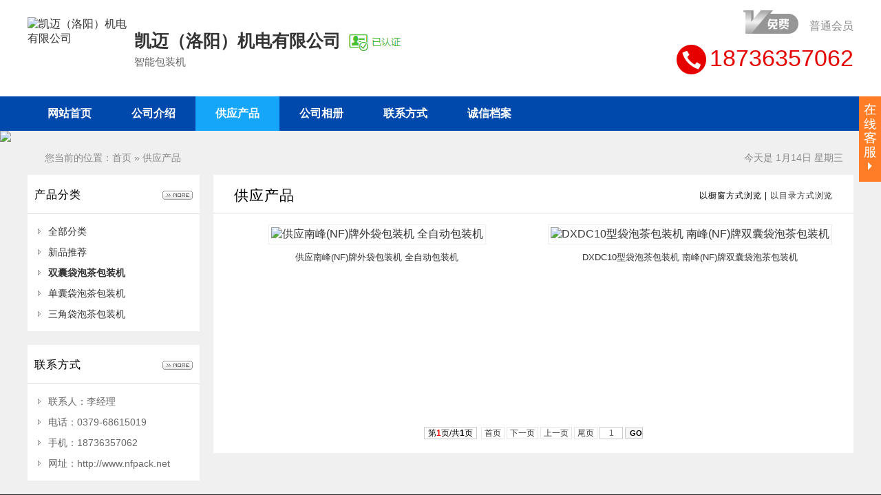

--- FILE ---
content_type: text/html;charset=UTF-8
request_url: https://www.lykuaishang.cn/index.php?homepage=lykaimai&file=sell&typeid=2212
body_size: 5352
content:
<!DOCTYPE html PUBLIC "-//W3C//DTD XHTML 1.0 Transitional//EN" "http://www.w3.org/TR/xhtml1/DTD/xhtml1-transitional.dtd">
<html xmlns="http://www.w3.org/1999/xhtml">
<head>
<meta http-equiv="Content-Type" content="text/html;charset=UTF-8"/>
<title>双囊袋泡茶包装机_供应产品_凯迈（洛阳）机电有限公司</title>
<meta name="keywords" content="凯迈（洛阳）机电有限公司,智能包装机"/><meta name="description" content=" 凯迈（洛阳）机电有限公司(原南峰机械制造厂) 成立于1999年7月，注册资本6000万元，是由洛阳科创集团有限公司控股、中国空空导弹研究院等参股的国家级高新技术企业。 公司拥有员工500余人，是一支专业技术精湛、管理水平过硬、营销经验丰富的“凯迈”团队。公司通过了ISO9001质量管理、ISO14001环境管理、ISO45001职业健康"/><meta name="generator" content="Template - www.dtmuban.com"/>
<meta name="template" content="homepage-st05"/>
<meta http-equiv="mobile-agent" content="format=html5;url=https://www.lykuaishang.cn/index.php?homepage=lykaimai&file=sell&typeid=2212">
<link rel="stylesheet" type="text/css" href="https://www.lykuaishang.cn/company/skin/common-st05.css"/>
<link rel="stylesheet" type="text/css" href="https://www.lykuaishang.cn/company/skin/st05-default-2/style.css"/>
<script type="text/javascript">window.onerror= function(){return true;}</script><script type="text/javascript" src="https://www.lykuaishang.cn/lang/zh-cn/lang.js"></script>
<script type="text/javascript" src="https://www.lykuaishang.cn/file/script/config.js"></script>
<script type="text/javascript" src="https://www.lykuaishang.cn/skin/m03skinBlue/js/jquery-1.7.2.min.js"></script>
<script type="text/javascript" src="https://www.lykuaishang.cn/file/script/common.js"></script>
<script type="text/javascript" src="https://www.lykuaishang.cn/file/script/page.js"></script>
<script type="text/javascript" src="https://www.lykuaishang.cn/file/script/homepage.js"></script>
<!--<script type="text/javascript">
</script> -->
</head>
<body>
<div class="header" style="display:none;">
<div class="header_top">
      <div class="header_l fl">
        <div class="header_login" id="xh_member"></div>
  <div class="telephone_top"><img src="https://www.lykuaishang.cn/skin/m03skinBlue/images/ico-minidianhua.png">客服热线：<span>400-6010-639</span></div>
        </div>
        <div class="header_nav fr">
            <ul id="jsddm" class="jsddm">
<li class="cart_new"><a href="http://www.lykuaishang.cn/member/login.php"  target="_blank" rel="nofollow" class="cart_text"><div class="cart_name">一键登录</div><div class="cart_buy"><span class="cart_mall" id="destoon_cart">0</span></div></a></li>
            <li class="cart_new"><a href="https://www.lykuaishang.cn/mall/cart.php"  target="_blank" rel="nofollow" class="cart_text"><div class="cart_name">我的进货单</div><div class="cart_buy"><span class="cart_mall" id="destoon_cart">0</span></div></a></li>            <li><a href="https://www.lykuaishang.cn/" rel="nofollow">平台首页</a><span>|</span></li>               <li class="phone-icon"><a href="https://www.lykuaishang.cn/mobile/mobile.php" rel="nofollow"><img src="https://www.lykuaishang.cn/skin/m03skinBlue/css/img/phone-icon.png"> 手机版</a><span>|</span></li><li class="er-icon"><a href="javascript:Dqrcode();"><img src="https://www.lykuaishang.cn/skin/m03skinBlue/css/img/er-icon.png"> 二维码</a><span>|</span></li>                <li class="jsl"><a href="javascript:;" class="nav" rel="nofollow">客服中心</a><span>|</span>
                <div class="ut-dwn ut-fw" id="gywm">                        
                        <div class="ut-con">                                                  
                        <div class="last">                                                              
                         <ul class="yhzx">                                    
                         <li class="h-itm"><a href="" target="_blank" rel="nofollow">帮助中心</a></li> 
                         <li class="h-itm"><a href="https://www.lykuaishang.cn/guestbook/" target="_blank" rel="nofollow">反馈意见</a></li> 
                         <li class="h-itm"><a href="https://www.lykuaishang.cn/about/contact.html" target="_blank" rel="nofollow">联系我们</a></li> 
                         </ul>
                            </div>                        
                        </div>
                    </div>
                </li>
<li class="jsl">
                <a href="javascript:void(0);" class="nav" rel="nofollow">VIP服务</a>
                 <span>|</span>
              <div class="ut-dwn ut-fw" id="gywm">                        
               <div class="ut-con">                                                  
               <div class="last">                                                              
              <ul class="yhzx">                                    
      <li class="h-itm"><a href="https://www.lykuaishang.cn/vip" target="_blank" rel="nofollow">VIP</a></li> 
      <li class="h-itm"><a href="https://www.lykuaishang.cn/vip/hyfw.php" target="_blank" rel="nofollow">会员服务</a></li>
      <li class="h-itm"><a href="https://www.lykuaishang.cn/vip/jianzhan.php" target="_blank" rel="nofollow">建站服务</a></li>
      <li class="h-itm"><a href="https://www.lykuaishang.cn/member/grade.php" target="_blank" rel="nofollow">在线升级</a></li>
      <li class="h-itm"><a href="https://www.lykuaishang.cn/about/contact.html" target="_blank" rel="nofollow">联系我们</a></li>
 </ul>
                            </div>                        
                        </div>
                    </div>
                </li>
                <li class="jsl">
                <a href="javascript:void(0);" class="nav"  rel="nofollow">网站地图</a>
                    <div class="ut-dwn" id="maps">                        
                        <div class="ut-con ut-mid">                            
                            <div class="ut-row">                                
                                <h4 class="hd">特色频道</h4>                                
                                <ul class="clf"> 
<li class="m-li"><a href="https://www.lykuaishang.cn/sell/" target="_blank" rel="nofollow">供应</a><span> | </span></li><li class="m-li"><a href="https://www.lykuaishang.cn/buy/" target="_blank" rel="nofollow">求购</a><span> | </span></li><li class="m-li"><a href="https://www.lykuaishang.cn/exhibit/" target="_blank" rel="nofollow">展会</a><span> | </span></li><li class="m-li"><a href="https://www.lykuaishang.cn/job/" target="_blank" rel="nofollow">人才</a><span> | </span></li><li class="m-li"><a href="https://www.lykuaishang.cn/know/" target="_blank" rel="nofollow">知道</a><span> | </span></li><li class="m-li"><a href="https://www.lykuaishang.cn/special/" target="_blank" rel="nofollow">专题</a><span> | </span></li><li class="m-li"><a href="https://www.lykuaishang.cn/photo/" target="_blank" rel="nofollow">图库</a><span> | </span></li><li class="m-li"><a href="https://www.lykuaishang.cn/brand/" target="_blank" rel="nofollow">品牌</a><span> | </span></li><li class="m-li"><a href="https://www.lykuaishang.cn/video/" target="_blank" rel="nofollow">视频</a><span> | </span></li><li class="m-li"><a href="https://www.lykuaishang.cn/down/" target="_blank" rel="nofollow">下载</a><span> | </span></li><li class="m-li"><a href="https://www.lykuaishang.cn/mall/" target="_blank" rel="nofollow">商城</a><span> | </span></li><li class="m-li"><a href="https://www.lykuaishang.cn/club/" target="_blank" rel="nofollow">商圈</a><span> | </span></li><li class="m-li"><a href="https://www.lykuaishang.cn/news/" target="_blank" rel="nofollow">资讯</a><span> | </span></li><li class="m-li"><a href="https://www.lykuaishang.cn/invest/" target="_blank" rel="nofollow">招商</a><span> | </span></li><li class="m-li"><a href="https://www.lykuaishang.cn/help/" target="_blank" rel="nofollow">帮助中心</a><span> | </span></li><li class="m-li"><a href="https://www.lykuaishang.cn/company/" target="_blank" rel="nofollow">公司</a></li>
                                </ul>                           
                            </div> 
<div class="ut-row">                                
      <h4 class="hd">扩展专区</h4>                                
        <ul class="clf">
      <li class="m-li"><a href="https://www.lykuaishang.cn/spread/" target="_blank" rel="nofollow">排名推广</a></li>                  
      <li class="m-li red"><span> | </span><a href="https://www.lykuaishang.cn/gift/index2.php" target="_blank" rel="nofollow">积分商城</a></li>      <li class="m-li"><span> | </span><a href="https://www.lykuaishang.cn/ad/" target="_blank" rel="nofollow">黄金广告</a></li> 
      <li class="m-li"><span> | </span><a href="https://www.lykuaishang.cn/guestbook/" target="_blank" rel="nofollow">意见反馈</a></li> 
          </ul>
      <ul class="clf"> 
      <li class="m-li"><a href="https://www.lykuaishang.cn/sitemap/" target="_blank" rel="nofollow">网站地图</a></li>
      <li class="m-li"><span> | </span><a href="https://www.lykuaishang.cn/announce/" target="_blank" rel="nofollow">网站公告</a></li>
      <li class="m-li"><span> | </span><a href="https://www.lykuaishang.cn/feed/" target="_blank" rel="nofollow">RSS订阅</a></li>      </ul> 
    </div>           
<div class="ut-row last">                                
    <h4 class="hd">用户专区</h4>                                
     <ul class="clf">                                    
        <li class="m-li"><a href="https://www.lykuaishang.cn/member/" target="_blank" rel="nofollow">用户中心</a><span> | </span></li>
        <li class="m-li"><a href="https://www.lykuaishang.cn/member/my.php?mid=5&action=add" target="_blank" rel="nofollow">发布货源</a><span> | </span></li>
        <li class="m-li"><a href="https://www.lykuaishang.cn/member/my.php?mid=6&action=add" target="_blank" rel="nofollow">发布采购</a><span> | </span></li>       
        <li class="m-li"><a href="https://www.lykuaishang.cn/member/my.php?mid=8&action=add" target="_blank" rel="nofollow">发布展会</a></li>                
      </ul>  
      <ul class="clf">                                    
         <li class="m-li"><a href="" target="_blank" rel="nofollow">常见问题</a><span> | </span></li> 
         <li class="m-li"><a href="https://www.lykuaishang.cn/member/grade.php" target="_blank" rel="nofollow">VIP会员</a></li>         
     </ul>
</div> 
  </div>
  </div>
  </li>
        </ul>
        </div>
    </div>
<script type="text/javascript">
$(document).ready(function()
{$('#jsddm > li').bind('mouseover', jsddm_open);
$('#jsddm > li').bind('mouseout',  jsddm_close);
});
function jsddm_open(){
ddmenuitem = $(this).find('.ut-dwn').eq(0).css('display', 'block');
}
function jsddm_close(){
if(ddmenuitem) ddmenuitem.css('display', 'none');
}
function jsddm_timer(){
closetimer = window.setTimeout(jsddm_close, timeout);
}
</script><!--mini顶部-->
</div>
<div id="destoon_qrcode" style="display:none;"></div><div class="head-top">
<div class="m">
<div class="head">
<div class="logo" style="padding:0px;overflow:visible;"><a href="https://www.lykuaishang.cn/index.php?homepage=lykaimai"><img src="http://b2bimage.lykuaishang.cn/202212/06/1140426316011.png" alt="凯迈（洛阳）机电有限公司" /></a></div>
<div class="name_com">
<h1>凯迈（洛阳）机电有限公司&nbsp;<img src="https://www.lykuaishang.cn/company/skin/images/validated_05.png" align="absmiddle" alt="企业资料通过认证" /></h1>
<h4>智能包装机</h4>
</div>
<div class="head-search-vip">
<div id="viptime" class="free_vip">普通会员</div>
<div class="m-search"><i class="d_ico"></i>
18736357062</div>
</div>
</div>
</div>
</div>
<div class="new_nax">
<div class="m">
<div class="menu" id="menu">
<ul>
<li class="menu_li"><a href="https://www.lykuaishang.cn/index.php?homepage=lykaimai"><span>网站首页</span></a></li>
<li class="menu_li"><a href="https://www.lykuaishang.cn/index.php?homepage=lykaimai&file=introduce"><span>公司介绍</span></a></li>
<li class="menu_on"><a href="https://www.lykuaishang.cn/index.php?homepage=lykaimai&file=sell"><span>供应产品</span></a></li>
<li class="menu_li"><a href="https://www.lykuaishang.cn/index.php?homepage=lykaimai&file=photo"><span>公司相册</span></a></li>
<li class="menu_li"><a href="https://www.lykuaishang.cn/index.php?homepage=lykaimai&file=contact"><span>联系方式</span></a></li>
<li class="menu_li"><a href="https://www.lykuaishang.cn/index.php?homepage=lykaimai&file=credit"><span>诚信档案</span></a></li>
</ul>
</div>
</div>
</div>
<div class="m" style="width:100%;height:auto">
<div class="banner" style="width:100%;height:auto">
<img src="http://b2bimage.lykuaishang.cn/202212/02/0956231716011.jpg" width="100%;height:650px"/>
</div>
</div>
<div class="m">
<div class="pos" id="pos">
<span class="f_r">
<script type="text/javascript">show_date();</script>
</span>
<span id="position"></span>
</div>
</div>
<div class="m">
<table cellpadding="0" cellspacing="0" width="100%">
<tr>
<td width="250" valign="top" id="side">
<div class="side_head"><div><span class="f_r"><a href="https://www.lykuaishang.cn/index.php?homepage=lykaimai&file=sell"><img src="https://www.lykuaishang.cn/company/image/more.gif" title="更多"/></a></span><strong>产品分类</strong></div></div>
<div class="side_body">
<ul>
<li id="type_0"><a href="https://www.lykuaishang.cn/index.php?homepage=lykaimai&file=sell">全部分类</a></li>
<li id="type_4949"><a href="https://www.lykuaishang.cn/index.php?homepage=lykaimai&file=sell&typeid=4949" title="新品推荐">新品推荐</a></li>
<li id="type_2212" class="f_b"><a href="https://www.lykuaishang.cn/index.php?homepage=lykaimai&file=sell&typeid=2212" title="双囊袋泡茶包装机">双囊袋泡茶包装机</a></li>
<li id="type_4948"><a href="https://www.lykuaishang.cn/index.php?homepage=lykaimai&file=sell&typeid=4948" title="单囊袋泡茶包装机">单囊袋泡茶包装机</a></li>
<li id="type_4950"><a href="https://www.lykuaishang.cn/index.php?homepage=lykaimai&file=sell&typeid=4950" title="三角袋泡茶包装机">三角袋泡茶包装机</a></li>
</ul>
</div><div class="side_head"><div><span class="f_r"><a href="https://www.lykuaishang.cn/index.php?homepage=lykaimai&file=contact"><img src="https://www.lykuaishang.cn/company/image/more.gif" title="更多"/></a></span><strong>联系方式</strong></div></div>
<div class="side_body">
<ul>
<li>联系人：李经理</li>
<li title="0379-68615019">电话：0379-68615019</li>
<li title="18736357062">手机：18736357062</li>
<li title="http://english.nfpack.net">网址：http://www.nfpack.net</li>
</ul>
</div>
<div style=" display:none">
<div class="sider_data">
     <div class="title_com">
    <h3>凯迈（洛阳）机电有限公司</h3>
  <div id="viptime2" class="free_vip2">
      <p> <i class="f_bg_mini"></i><span>普通会员</span></p>
    </div>
     </div>
     <ul>
    <li> <span>企业类型：</span>
      <p>企业单位 (制造商)</p>
    </li>
    <li> <span>经营模式：</span>
      <p>制造商</p>
    </li>
    <li> <span>荣誉认证：</span>
      <p>&nbsp;<img src="https://www.lykuaishang.cn/member/image/v_company.gif" width="16" height="16" align="absmiddle" title="资料通过工商认证"/>&nbsp;<img src="https://www.lykuaishang.cn/member/image/v_truename.gif" width="16" height="16" align="absmiddle" title="资料通过实名认证"/>&nbsp;<img src="https://www.lykuaishang.cn/member/image/v_bank.gif" width="16" height="16" align="absmiddle" title="资料通过银行帐号认证"/>&nbsp;<img src="https://www.lykuaishang.cn/member/image/v_mobile.gif" width="16" height="16" align="absmiddle" title="资料通过手机认证"/>&nbsp;<img src="https://www.lykuaishang.cn/member/image/v_email.gif" width="16" height="16" align="absmiddle" title="资料通过邮件认证"/>&nbsp;<img src="https://www.lykuaishang.cn/skin/m03skinBlue/image/check_right.gif" align="absmiddle"/> 企业资料通过认证</p>
    </li>
      <li style="display:none"> <span>保&nbsp;&nbsp;证&nbsp;&nbsp;金：</span>
    <p>已缴纳 <strong class="f_green">0.00</strong> 元</p>
    </li>
      <li> <span>注册年份：</span>
      <p>1999</p>
    </li>
    <li> <span class="zju">主&nbsp;&nbsp;&nbsp;&nbsp;&nbsp;营：</span>
      <p>智能包装机</p>
    </li>
    <li> <span class="zju">地&nbsp;&nbsp;&nbsp;&nbsp;&nbsp;址：</span>
      <p>河南省洛阳市丽春西路凯迈机电</p>
    </li>
  </ul>
</div></div>
</td>
<td width="20" id="split"></td>
<td valign="top" id="main"><div class="dsn" id="pos_show">您当前的位置：<a href="https://www.lykuaishang.cn/index.php?homepage=lykaimai">首页</a> &raquo; <a href="https://www.lykuaishang.cn/index.php?homepage=lykaimai&file=sell">供应产品</a></div>
<div class="main_head">
<div>
<span class="f_r f_n px12">
<strong>以橱窗方式浏览</strong> | <a href="https://www.lykuaishang.cn/index.php?homepage=lykaimai&file=sell&view=1&typeid=2212">以目录方式浏览</a>
</span>
<strong>供应产品</strong>
</div>
</div>
<div class="main_body">
<table cellpadding="0" cellspacing="0" width="100%">
<tr align="center"><td valign="top" width="33%" height="290">
<div class="thumb" onmouseover="this.className='thumb thumb_on';" onmouseout="this.className='thumb';">
<a href="https://www.lykuaishang.cn/index.php?homepage=lykaimai&file=sell&itemid=779292"><img src="http://b2bimage.lykuaishang.cn/202212/02/1539047016011.jpg.thumb.jpg" width="95%" height="auto" alt="供应南峰(NF)牌外袋包装机 全自动包装机"/></a>
<div><a href="https://www.lykuaishang.cn/index.php?homepage=lykaimai&file=sell&itemid=779292">供应南峰(NF)牌外袋包装机 全自动包装机</a></div>
<p style="display:none">2022-12-11</p>
</div>
</td>
<td valign="top" width="33%" height="290">
<div class="thumb" onmouseover="this.className='thumb thumb_on';" onmouseout="this.className='thumb';">
<a href="https://www.lykuaishang.cn/index.php?homepage=lykaimai&file=sell&itemid=779283"><img src="http://b2bimage.lykuaishang.cn/202212/02/1519088616011.jpg.thumb.jpg" width="95%" height="auto" alt="DXDC10型袋泡茶包装机 南峰(NF)牌双囊袋泡茶包装机"/></a>
<div><a href="https://www.lykuaishang.cn/index.php?homepage=lykaimai&file=sell&itemid=779283">DXDC10型袋泡茶包装机 南峰(NF)牌双囊袋泡茶包装机</a></div>
<p style="display:none">2022-12-08</p>
</div>
</td>
</table>
<div class="pages"><label title="共2条">第<em>1</em>页/共<span>1</span>页</label>&nbsp;&nbsp;<a href="https://www.lykuaishang.cn/index.php?homepage=lykaimai&file=sell&typeid=2212&page=1">&nbsp;首页&nbsp;</a> <a href="https://www.lykuaishang.cn/index.php?homepage=lykaimai&file=sell&typeid=2212&page=1">&nbsp;下一页&nbsp;</a><input type="hidden" id="destoon_next" value="https://www.lykuaishang.cn/index.php?homepage=lykaimai&file=sell&typeid=2212&page=1"/> <input type="hidden" id="destoon_previous" value="https://www.lykuaishang.cn/index.php?homepage=lykaimai&file=sell&typeid=2212&page=1"/><a href="https://www.lykuaishang.cn/index.php?homepage=lykaimai&file=sell&typeid=2212&page=1">&nbsp;上一页&nbsp;</a> <a href="https://www.lykuaishang.cn/index.php?homepage=lykaimai&file=sell&typeid=2212&page=1">&nbsp;尾页&nbsp;</a> <cite></cite><input type="text" class="pages_inp" id="destoon_pageno" value="1" onkeydown="if(event.keyCode==13 && this.value) {window.location.href='https://www.lykuaishang.cn/index.php?homepage=lykaimai&file=sell&typeid=2212&page={destoon_page}'.replace(/\{destoon_page\}/, this.value);return false;}"> <input type="button" class="pages_btn" value="GO" onclick="if(Dd('destoon_pageno').value>0)window.location.href='https://www.lykuaishang.cn/index.php?homepage=lykaimai&file=sell&typeid=2212&page={destoon_page}'.replace(/\{destoon_page\}/, Dd('destoon_pageno').value);"/></div>
</div>
<script type="text/javascript">
try {Dd('type_2212').innerHTML = '<strong>'+Dd('name_2212').innerHTML+'</strong>';}catch (e){}
</script>
</td>
</tr>
</table>
</div>
<div class="footer" id="foot">
<div class="layout">
<div class="ft_0 ffly fl-clr">
        <div class="ft_lf" style="display:none">
        <a href="https://www.lykuaishang.cn/" target="_blank" title="快商B2B|云际客|SEO优化_免费B2B信息发布推广平台" rel="nofollow"><img src="https://www.lykuaishang.cn/skin/m03skinBlue/images/sell/200x44_foot_logo.png" width="200" height="44" alt="快商B2B|云际客|SEO优化_免费B2B信息发布推广平台"></a>
            技术支持：<a href="https://www.lykuaishang.cn/" title="快商B2B|云际客|SEO优化_免费B2B信息发布推广平台" rel="nofollow" target="_blank">快商B2B|云际客|SEO优化_免费B2B信息发布推广平台</a></div>
        <div class="ft_rt">
            <div class="fl-clr">
                <dl class="fl-clr" style="display:none">
                    <dt>管理员入口</dt>
                    <dd><a href="https://www.lykuaishang.cn/member/home.php" title="店铺管理" target="_blank" rel="nofollow">店铺管理</a></dd>
                    <dd><a href="https://www.lykuaishang.cn/buy/" title="找采购购" target="_blank" rel="nofollow">找采购</a></dd>
                </dl>
                <dl class="fl-clr">
                    <dt>关于我们</dt>
                    <dd><a href="https://www.lykuaishang.cn/index.php?homepage=lykaimai&file=introduce" title="企业介绍" target="_blank" rel="nofollow">企业介绍</a></dd>
                    <dd><a href="https://www.lykuaishang.cn/index.php?homepage=lykaimai&file=sell" title="产品介绍" target="_blank" rel="nofollow">产品介绍</a></dd>
                </dl>
                <dl class="fl-clr">
                    <dt>联系我们</dt>
                                        <dd><a href="https://www.lykuaishang.cn/index.php?homepage=lykaimai&file=contact" target="_blank" title="联系方式" class="zxly" rel="nofollow" target="_blank">联系方式</a></dd>
                </dl>
                <dl class="fl-clr">
                    <dt>主营产品</dt>
                    <dd class="business">智能包装机</dd>
                </dl>
            </div>
            <div class="ft_dz">
            <span><a href="https://www.lykuaishang.cn/index.php?homepage=lykaimai" target="_blank" title="凯迈（洛阳）机电有限公司">凯迈（洛阳）机电有限公司</a></span>
        &nbsp;&nbsp;<span>手机：18736357062</span>        &nbsp;&nbsp;<span>电话：0379-68615019</span>        <span>&nbsp;&nbsp;地址：河南省洛阳市丽春西路凯迈机电</span>
        </div>
        <div class="xhspbq">
                    </div>
        </div>
                    </div>
    </div>
</div>
<!--在线qq-->
<link href="https://www.lykuaishang.cn/company/image/qq/qyzx.css" rel="stylesheet" type="text/css">
<div class="floater-wrap fl-clr">
    <div class="service_div"></div>
    <div class="service_con">
        <div class="floater-hd"><span>在线客服</span><a class="close_btn"></a></div>
        <div class="floater-bd"> <div class="fl-img"><p><b>公司咨询电话</b></p><p>  <span class="number-box">18736357062</span><br /><span>0379-68615019</span><br />（欢迎您的来电）</p></div>      </div>
    <div class="kaopur">
<img src="http://b2bimage.lykuaishang.cn/202212/06/1055416416011.jpg" width="104" height="104" alt="扫码加微信" />
<p>扫码加微信</p>
</div>
    </div>
</div>
<script charset="utf-8" language="javascript" type="text/javascript" src="https://www.lykuaishang.cn/company/image/qq/js.js"></script>
<!--在线qq-->
<script type="text/javascript">Dd('position').innerHTML = Dd('pos_show').innerHTML;</script>
<div class="back2top"><a href="javascript:void(0);" title="返回顶部">&nbsp;</a></div>
<script type="text/javascript">
</script>
</body>
</html>

--- FILE ---
content_type: text/css
request_url: https://www.lykuaishang.cn/company/skin/common-st05.css
body_size: 4144
content:
/*

	[Destoon B2B System] Copyright (c) 2008-2015 www.destoon.com

	This is NOT a freeware, use is subject to license.txt

*/

/* global */

* {word-break:break-all;font-family:Microsoft YaHei,Verdana,Arial;-webkit-text-size-adjust:none;}

body, div, dl, dt, dd{

	margin: 0;

	padding: 0;

}

input,select,textarea {font-size:12px;}

img {border:none;}

ul li {list-style-type:none;}

ol li {list-style-type:decimal;}

ul,form {margin:0px;padding:0px;}

li {list-style-type:none;}

/* links */

a:link,a:visited,a:active {color:#333333; text-decoration: none;}

a:hover {color:#FF6600;text-decoration:none;}

a.w:link,a.w:visited,a.w:active{text-decoration:none;color:#FFFFFF;}

a.w:hover{text-decoration:underline;}

a.t:link,a.t:visited,a.t:active{text-decoration:none;color:#225588;}

a.t:hover{text-decoration:underline;}

a.b:link,a.b:visited,a.b:active {color:#014CCC;text-decoration:none;}

a.b:hover {color:#FF6600;}

/*mini-top*/

.header{width:100%;height:40px;line-height:40px;clear: both;background: #f6f6f6;color: #696969;min-width: 1200px;border-bottom: 1px #e6e6e6 solid; margin: 0 auto;}

.header a{color: #696969;}

.header_top{width:1200px;margin:0 auto;font-size:12px;}

.header_l{width: 560px;height: 40px;overflow: hidden;}

.header_nav{float: right}

.header_nav{float: right}

/*top-left-1*/

.header_login{float:left;color:#696969;}

.header_login a{color:#696969;padding: 0 3px;}

.header_login a.red{color:red}

.header_login .login{color: #0f69dc;width:50px;padding:1px 8px;}

/*top-left-2*/

.telephone_top{float:left;padding:0 0 0 20px;color:#FF5641;}

.telephone_top img{vertical-align:middle;margin-top:-3px;width:18px;}

/*top-right*/

.header_nav{float:right;height: 40px;}

.header_nav a{padding:0 10px;color: #696969;}

.header_nav .nav{padding-right:18px;background: url(images/l0LQ7A5K8C.png) no-repeat right -20px;display: inline-block;padding-left:10px;}

.header_nav .jsddm{height: 40px;}

.header_nav .cart_mall{height: 15px; padding: 0 3px; line-height: 15px; background-color: #ff7300; color: #fff; margin-left: 3px; position: relative;}

.header_nav .jsddm .cart_new{position: relative; width: 110px;overflow: hidden;}

.header_nav .jsddm .cart_new .cart_text{float:left;overflow: hidden;}

.header_nav .jsddm .cart_new .cart_text .cart_name{float:left}

.header_nav .jsddm .cart_new .cart_text .cart_buy{float: right;background: url(images/mallbg.png) no-repeat;height: 16px;line-height: 16px;margin-top: 12px;margin-left: 3px;margin-right: 2px;}

.header ul li{float:left;}

.header ul li.phone-icon img,.header ul li.er-icon img{vertical-align:middle;width:16px;margin-top:-2px}

.jsddm .jsl{position:relative; z-index:4;}

.jsddm .jsl:hover a.nav{background:#ffffff url(images/l0LQ7A5K8C.png) no-repeat right 20px;border-color: #dcdcdc;outline: 1px #dcdcdc solid;line-height:40px; border-bottom: 1px solid #ffffff; box-shadow: 0 0 16px 0 hsla(0,0%,77%,.5);}

.jsddm span{color:#e0e0e0;}

.jsddm .yhzx a:hover,.jsddm .clf a:hover{background:#FFFFFF;color: #e60000;}

.header .red a{color: #e60000;}

.ut-dwn{position: absolute;top: 41px;right: 0px;z-index:500;display:none;}

.ut-mid{width: 356px;border: 1px #dcdcdc solid;border-top: none;margin-right: -1px;}

.ut-con{padding-top: 4px;padding-bottom: 13px;background: #FFFFFF;}

.ut-row{padding: 9px 9px 4px 9px; border-bottom: 1px solid #ededed;overflow: hidden;}

.ut-row .clf{width:335px;}

.last{border-bottom: 0;overflow: hidden;}

.hd{line-height: 2;font-size: 14px;color: #000;}

.m-li{;position: relative;float: left;height: 24px;line-height: 2;}

.m-li a{color:#696969;padding:0;}

.m-li span{color: #ccc;margin:0 10px;}

.ut-fw{position: absolute;top: 41px;left:0;z-index:500;display:none;width: 88px;border: 1px #dcdcdc solid;border-top: none;margin-left: -1px;}

.ut-gy{position: absolute;top: 41px;left:0;z-index:500;display:none;width:78px}

.h-itm{float:none;height:25px;line-height:25px;}

.h-itm a{color: #696969;}



/*vip*/

#viptime {position:absolute;right:0;top: -10px;filter:progid:DXImageTransform.Microsoft.Alpha(opacity=0);width: 206px;height: 40px;line-height:40px;padding: 3px 0;text-align:right;font-size: 16px;color: #888;font-family: "微软雅黑";}

#viptime b{font-family: arial; color: #c00012; font-size: 28px; padding: 0 5px 0 3px; font-style: italic; vertical-align: -3px;}

#viptime span{position:absolute;margin-left:-65px;margin-top:-3px;color:#ffffff;font-size:20px;font-weight:700; font-style: italic;}



.zz_vip{background:url(images/vip_bgnew.png) no-repeat 46px 0px;}

.free_vip { font-size: 14px; color: #666;background:url(images/pt_bgnew.png) no-repeat 46px 0px;}



/*VIP_MINI*/

#viptime2 {filter:progid:DXImageTransform.Microsoft.Alpha(opacity=0); float: left; color: #666;}

#viptime2 p{float: left; line-height: 28px;margin:0;}

#viptime2 p span{font-size: 16px; }

#viptime2 p i{display: block;width: 26px; float: left; margin: -1px 0;font-size: 25px; }



#viptime2 .year {font-size: 14px;padding:0 5px;color: #666;padding-left: 10px;}

#viptime2 .year b{height: 27px; line-height: 27px;font-family: arial; color: #e30010; padding-right: 3px;}



.zz_vip2 i{color: #c4a80f;width:27px;height:26px;}

.zz_vip2 i.v_bg_mini{background:url(images/vip_bgnew_mimi.png) no-repeat;}

.zz_vip2 p span{color: #c4a80f;}



.free_vip2 {font-size:16px;}

.free_vip2 i{color: ##969696;width:27px;height:26px;}

.free_vip2 i.f_bg_mini{background:url(images/pt_bgnew_mimi.png) no-repeat;}

.free_vip2 p span{color: ##969696;}



.sider_data ul {clear:both;padding:10px 0; overflow: hidden;}

.sider_data ul li{clear: both;font-size:13px;line-height: 26px;}

.sider_data ul li span{display: block; float:left; width: 85px; text-align: right; color:#999;}

.sider_data ul li span.zju{ letter-spacing: 1px;}

.sider_data ul li p {float: left;width:140px;color:#666;padding: 0;margin: 0;}

.sider_data ul li p a{ color: #0049ac; padding-right: 10px;}



/* show
.content {font-size:13px;}
 */

.title {text-align:center;font-size:16px;font-weight:bold;color:#FF6600;line-height:40px;}

.info {margin:0 10px 0 10px;border-top:#C0C0C0 1px dotted;border-bottom:#C0C0C0 1px dotted;line-height:25px;text-align:center;}

.content {line-height:180%;padding:10px;}

.content p {margin:0 0 0px 0;}

.property {border:#E6E6E6 1px solid;background:#F6F6F6;padding:10px;margin:0 10px 0 10px;}

.property li {float:left;width:30%;height:22px;line-height:22px;overflow:hidden;}





.split {

    font-size: 12px;

    color: #E6E6E6;

    padding-left: 1px;

    padding-right: 1px;

}



.pos {padding:5px 15px 5px 25px;background:url('../image/homepage.gif') no-repeat 5px 3px;}

.inp {border:#99C4D5 1px solid;padding:2px;color:#666666;}

.sbm {height:20px;border:#86A2C0 1px solid;color:#333333;background:url('../image/btn_bg.gif') repeat-x;}

/* sign */

.sign {z-index:1000;position:absolute;width:180px;height:50px;background:url('../image/vip_bg.gif') no-repeat;margin:30px 0 0 780px;}

.sign div {padding:23px 0 0 73px;}

.sign strong {font-size:18px;color:red;}

.sign span {font-size:18px;color:red;font-weight:bold;padding:0 0 0 60px;}

/* thumb */

.thumb {padding:6px;}

.thumb img {border:#C0C0C0 1px solid;padding:3px;}

.thumb div {width:90%;height:26px;overflow:hidden;line-height:26px;font-size:13px;margin:6px 0 6px 0;}

.thumb p {font-size:10px;color:#888888;margin:2px;}

.thumb_on {background:#F1F1F1; outline:#99C4D5 1px dotted;}

/* album */

#mid_pos {position:absolute;}

#mid_div {width:240px;height:240px;cursor:crosshair;padding:5px;border:#CCCCCC 1px solid;background:#ffffff;}

#zoomer {border:#D4D4D4 1px solid;width:120px;height:90px;background:#FFFFFF url('../image/zoom_bg.gif');position:absolute;opacity:0.5;filter:alpha(opacity=50);}

#big_div {width:320px;height:240px;border:#CCCCCC 1px solid;background:#FFFFFF;position:absolute;overflow:hidden;}

#big_pic {position:absolute;}

.ab_im {padding:2px;margin:10px 0 10px 13px;border:#C0C0C0 1px solid;}

.ab_on {padding:2px;margin:10px 0 10px 13px;border:#FF6600 1px solid;background:#FF6600;}

/* pages */

.pages {padding:10px 0 10px 0;text-align:center;font-size:12px;}

.pages a:link,.pages a:visited,.pages a:active  {background:#FFFFFF;border:#E6E6E6 1px solid;padding:1px;text-decoration:none;}

.pages a:hover  {background:#FFFFFF;border:#CCCCCC 1px solid;color:#FF6600;padding:1px;text-decoration:none;}

.pages strong {background:#2E6AB1;padding:1px;border:#CCCCCC 1px solid;color:#FFFFFF;}

.pages_inp {border:#CCCCCC 1px solid;padding:1px;width:30px;text-align:center;color:#666666;}

.pages_btn {width:26px;background:#F6F6F6;border:#CCCCCC 1px solid;font-weight:bold;font-size:11px;}

.pages label {background:#FFFFFF;border:#CCCCCC 1px solid;padding:1px 5px 1px 5px;}

.pages label em {color:red;font-weight:bold;font-style:normal;}

.pages label span {font-weight:bold;}

/* comment */

.stat {padding:15px 0 10px 0;}

.stat_p {height:10px;line-height:10px;background:#FFF7D2;font-size:1px;}

.stat_p div {height:10px;line-height:10px;background:#FFA40D;border-left:#FFA40D 2px solid;float:left;}

.comment {padding:15px 10px 15px 10px;border-top:#AACCEE 1px dotted;}

.comment_sp {background:#F9FCFE;}

.comment_content {color:#333333;font-size:14px;line-height:180%;clear:both;padding:5px;}

.comment_title {height:26px;line-height:26px;color:#1B4C7A;padding:0 5px 0 5px;}

.comment_reply {padding:5px 10px 5px 10px;margin:0 5px 0 5px;line-height:180%;border:#E6E6E6 1px solid;background:#FFFFE3;}

.comment_no,.order_no {text-align:center;padding:20px;font-size:13px;}



/* basic */

.f_l {float:left;}

.f_r {float:right;}

.t_r {text-align:right;}

.t_c {text-align:center;}

.f_b {font-weight:bold;}

.f_n {font-weight:normal;}

.f_white {color:white;}

.f_gray {color:#666666;}

.f_orange {color:#FF6600;}

.f_red {color:red;}

.f_green {color:green;}

.f_blue {color:blue;}

.f_dblue {color:#225588;}

.f_price {font-weight:bold;font-family:Arial;color:#FF6600;}

.px10 {font-size:10px;}

.px11 {font-size:11px;}

.px12 {font-size:12px;}

.px13 {font-size:13px;}

.px14 {font-size:14px;}

.lh18 {line-height:180%;}

.b10 {font-size:1px;height:10px;}

.pd10 {padding:10px;}

.c_b{clear:both;}

.dsn {display:none;}

.c_p {cursor:pointer;}

.highlight {color:red;}





/*版权*/

.footer{width:100%;    min-width: 1200px;color:#999;background: #262626;font-size:12px;}

.footer .layout{background:#262626;padding-top: 15px; overflow: hidden;}

.f-btm{padding-top: 14px; padding-bottom: 25px; text-align: center;}

.footer .links{line-height: 26px;text-align: center;color:#666;}

.footer .links a{color: #666;padding:0 8px;}

.footer .copyright{color: #4c4c4c; line-height: 26px; margin-top: 8px;text-align: center;}

.footer .copyright a{color:#666;}

.footer_navs{background:#fff;margin-top:40px;}

.footer_navs_mfzh{height:147px;width:100%;border-bottom:#333 2px solid;text-align: center;}

.footer_navs_mfzh img{margin:30px auto;}

.footer_navs_daohang{margin:0 auto;height:150px;margin-top:50px;width:1200px;overflow:hidden;padding-bottom:30px;}

.footer_navs_daohang_block{height:149px;width:140px;padding-left:90px;padding-right:69px;border-right:#ededed 1px solid;float:left;}

.footer_navs_daohang_block span{display:block;font-size:18px;padding:10px 0 0 20px;}

.footer_navs_daohang_block ul{overflow:hidden;margin-top:10px;}

.footer_navs_daohang_block li{list-style-type:none; float:left;width:70px;height:30px;line-height:30px;}

.footer_navs_daohang_block li a{font-size:12px;text-decoration:none;color:#666;}

.footer_navs_daohang_call{height:149px;width:140px;padding-left:90px;padding-right:69px;float:left;}

.footer_navs_daohang_call span{display:block;font-size:18px;padding:10px 0 0 30px;}

.footer_navs_daohang_call p{font-size:12px;text-align: center;margin-top:10px;}

.footer_navs_daohang_call p span{padding:0px;color:#116ad0;font-weight: bold;}



/*20170701 - xiaohei -newshow-fot*/

.fl-clr{zoom: 1;}

.ft_0{width: 1200px; margin: 0 auto; padding: 20px 0;}

.ft_lf{width: 200px; float: left; line-height: 50px; color: #b2b2b2; padding-top: 20px; text-align: center;}

.ft_0 a{color: #b2b2b2;}

.ft_lf img{opacity: .8; filter: alpha(opacity=80);}

.ft_rt{float: right; text-align: left; color: #b2b2b2;}

.ft_rt dl{float: left; width: 203px; padding-left: 32px;}

.ft_rt dt{font-size: 14px; margin-bottom: 8px;}

.ft_rt dd a{color: #b2b2b2; line-height: 24px; margin-right: 5px;}

.ft_dz{border-top: 1px #191919 solid;padding-top: 10px;margin-top: 10px;width: 908px;overflow: hidden;margin-left: 32px;}

.xhspbq{padding-top: 10px;margin-top: 1px;width: 908px;overflow: hidden;margin-left: 32px;}

.xhspbq li{float:left;margin-right:20px}

.fl-clr:after{display: block; clear: both; height: 0; content: "\0020";}

.qjt{background:url(images/foot_qq.png) no-repeat; height: 16px; padding-left: 20px;}

.zxly{background:url(images/foot_mp.png) no-repeat; height: 16px; padding-left: 20px;}



.back2top{background:url(images/top_bg.png) no-repeat;width:44px;height: 44px;position: fixed;_position: absolute;left: 50%;margin-left: 618px;bottom: 50px;_bottom: auto;cursor: pointer;display: none;}

.back2top:hover{background:url(images/top_bg.png) no-repeat -0px -55px;}

--- FILE ---
content_type: text/css
request_url: https://www.lykuaishang.cn/company/skin/st05-default-2/style.css
body_size: 1744
content:
/*
shangpu-CSS-xiaohei-dtmuban.com-20170713body {font-size:14px;}
*/
/* global */
body {margin:0px;color:#000000;background: #f0f0f0;}
div,p{padding:0;margin:0;}

/* common */
.fl{float:left}
.fr{float:right}
.m {width:1200px;margin:auto;}
.pos {padding:15px 15px 15px 25px;background:none;font-size:14px;color:#888}
.pos a{color:#888}
.sptop{width:100%;margin:0 auto;height: 30px;line-height: 30px;background: #ffffff;border-bottom: 1px solid #e6e6e6;    color: #999;}
.sptop a{   color: #999;}
.top{}
#top a {text-decoration:none;}

.head-top{background:#ffffff;width: 100%;min-width: 1200px;}
.head {width:1200px;height: 90px;overflow:hidden;position:relative;padding: 25px 0;}
.head .logo {padding: 18px 10px 0 0px;height:50px;overflow:hidden;}
.head .logo,.head .logo img{float: left;}
.head .logo{display: table-cell;width: 145px;height: 50px;vertical-align: middle;}
.head .logo img{margin:0 auto;display:block;width: expression(this.width > 140 && this.width > this.height ? 50: true);}

.head .name_com{float:left}
.head .name_com h1 {font-size: 25px;margin: 18px 0 5px 10px;color:#333333;}
.head .name_com h4 {font-size:15px;margin:0 0 0 10px;color: #666666;font-weight: 500;}

/*search+vip*/
.head-search-vip{float: right;position: relative;}
.m-search {margin-top: 40px;height: 44px;float: right;color: #e60000;font-size: 34px;}
.m-search .d_ico { background:url('phone.png') no-repeat;width:43px;height:43px;float:left;display:block;padding-right:5px;vertical-align:middle;}




/*nax*/
.new_nax{background: #0049ac;width: 100%;min-width: 1200px;}
#menu a {text-decoration:none;}
.menu {height:50px;line-height:50px;overflow:hidden;font-size:16px;font-weight:bold;}
.menu_li {float:left;white-space:nowrap;line-height:50px;padding:0 29px;}
.menu_li span {color:#ffffff;}
.menu_on,.menu_li:hover {float:left;white-space:nowrap;line-height:50px;padding:0 29px;background:#16a6f9;}
.menu_on span {color:#FFFFFF;}

/*data*/
.sider_data {width:250px;margin-bottom:15px;background:#fff; overflow: hidden;}
.sider_data .title_com{border-bottom: 3px solid #0049ac;padding: 10px 20px 10px 20px;overflow:hidden;}
.sider_data .title_com h3{display:block;font-size: 16px; color: #333; font-weight: normal;}
.sider_data .title_com .icon_rz{ float:left; padding-left: 6px;}
.sider_data .title_com .icon_rz i{display: block; font-size: 28px; margin-top: -10px; float: left;}
.sider_data .title_com .icon_rz span{display: block; font-size: 13px;padding-top: 2px;float: left; padding-left:3px;}

.sider_data .title_com_v {border-bottom: 3px solid #0049ac;padding: 10px 20px 10px 20px;overflow:hidden;}
.sider_data .title_com_v h3{display:block;font-size: 16px; color: #333; font-weight: normal;}
.sider_data .title_com_v .icon_rz{ float:left; padding-left: 6px;}
.sider_data .title_com_v .icon_rz i{display: block; font-size: 28px; margin-top: -10px; float: left;}
.sider_data .title_com_v .icon_rz span{display: block; font-size: 13px;padding-top: 2px;float: left; padding-left:3px;}


.sider_data ul {clear:both;padding:10px 0; overflow: hidden;}
.sider_data ul li{clear: both;font-size:13px;line-height: 26px;}
.sider_data ul li span{display: block; float:left; width: 85px; text-align: right; color:#999;}
.sider_data ul li span.zju{ letter-spacing: 1px;}
.sider_data ul li p {float: left;width:140px;color:#666;padding: 0;margin: 0;}
.sider_data ul li p a{ color: #0049ac; padding-right: 10px;}


.side_head {border-bottom: 1px solid #ddd;background:#ffffff;}
.side_head div {padding:0 10px 0 10px;font-size: 16px;height: 56px;line-height: 58px;overflow:hidden;letter-spacing:1px;}
.side_head div strong{font-weight:500}
.side_head .f_r img{margin-top:16px}
.side_body {border-top:none;background:#FFFFFF;padding:10px;margin: 0 0 20px;font-size:14px;color:#666}
.side_body li {background:url('../../image/ico_arrow.gif') no-repeat 5px 11px;padding:0 0 0 20px;height: 30px;line-height:30px;overflow:hidden;}

.main_head {border-bottom: 1px solid #ddd;padding: 0 20px;overflow: hidden;height: 55px;line-height: 60px;background: #ffffff;}
.main_head div {padding:0 10px 0 10px;font-size:21px;overflow:hidden;letter-spacing:1px;}
.main_head div strong{font-weight:500;}
.main_head .f_r img{margin-top:16px}
.main_body {border-top:none;background:#FFFFFF;padding:10px;margin: 0 0 20px;}

/*gundong*/
.elite{width: 873px;height: 239px;overflow:hidden;position:relative;padding-left: 38px;}
.elite ul{ overflow:hidden; zoom:1}
.elite ul li{width:209px;height:239px;float:left; _display:inline; overflow:hidden; text-align:center}

.elite .sPrev,.elite .sNext{ position:absolute; left:5px; top:10px; display:block; width:30px; height:216px; border:1px solid #ddd; background:url(icoLeft.gif) center center no-repeat #f4f4f4}
.elite .sNext{ left:auto; right:5px; background:url(icoRight.gif) center center no-repeat #f4f4f4}
.elite .sPrev:hover,.elite .sNext:hover{border-color: #0049ac;}

/* thumb */
.thumb {padding:6px;}
.thumb img {border:#ededed 1px solid;padding:3px;}
.thumb div {width:90%;height:26px;overflow:hidden;line-height:26px;font-size:13px;margin:6px 0 6px 0;}
.thumb p {font-size:10px;color:#888888;margin:2px;}
.thumb_on {background:#F1F1F1; outline:0;}


.step_price{margin:20px 0;}
.step_price td.f_price{color:#e60000!important;font-size: 12px!important;}
.bay{margin-top:20px}
.bay li{float:left;padding:8px 40px 9px;color:#ffffff;font-size:16px;cursor: Pointer;}
.bay .BuyNow{background:#ff8400;margin-right:20px }
.bay .AddCart{background:#e60000;}
.bay .AddCart i{width:20px;height:20px; background:url(ico-r-mall.png) no-repeat;float:left;margin-right:3px}

.xunj{background: #3F51B5;display:block;width: 230px;height: 44px;line-height: 44px;text-align:center;color:#ffffff;margin-top:30px;font-size: 16px;}

--- FILE ---
content_type: application/javascript
request_url: https://www.lykuaishang.cn/file/script/config.js
body_size: 150
content:
var DTPath = "https://www.lykuaishang.cn/";var DTMob = "https://www.lykuaishang.cn/mobile/";var SKPath = "https://www.lykuaishang.cn/skin/m03skinBlue/";var MEPath = "https://www.lykuaishang.cn/member/";var DTEditor = "ueditor";var CKDomain = "";var CKPath = "/";var CKPrex = "ckl_";